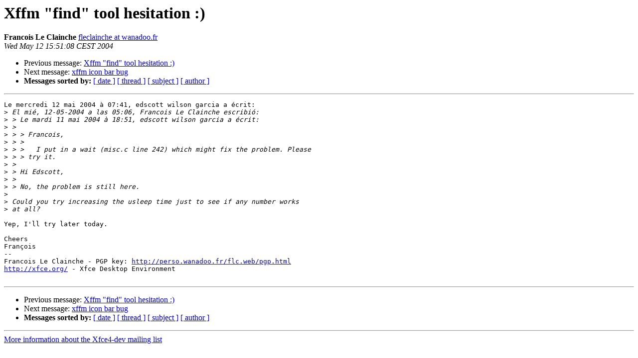

--- FILE ---
content_type: text/html; charset=utf-8
request_url: https://mail.xfce.org/pipermail/xfce4-dev/2004-May/010899.html
body_size: 1258
content:
<!DOCTYPE HTML PUBLIC "-//W3C//DTD HTML 4.01 Transitional//EN">
<HTML>
 <HEAD>
   <TITLE> Xffm &quot;find&quot; tool hesitation :)
   </TITLE>
   <LINK REL="Index" HREF="index.html" >
   <LINK REL="made" HREF="mailto:xfce4-dev%40xfce.org?Subject=Re%3A%20Xffm%20%22find%22%20tool%20hesitation%20%3A%29&In-Reply-To=%3C20040512135108.GA30435%40cassiopea.localdomain%3E">
   <META NAME="robots" CONTENT="index,nofollow">
   <style type="text/css">
       pre {
           white-space: pre-wrap;       /* css-2.1, curent FF, Opera, Safari */
           }
   </style>
   <META http-equiv="Content-Type" content="text/html; charset=us-ascii">
   <LINK REL="Previous"  HREF="010897.html">
   <LINK REL="Next"  HREF="010891.html">
 </HEAD>
 <BODY BGCOLOR="#ffffff">
   <H1>Xffm &quot;find&quot; tool hesitation :)</H1>
    <B>Francois Le Clainche</B> 
    <A HREF="mailto:xfce4-dev%40xfce.org?Subject=Re%3A%20Xffm%20%22find%22%20tool%20hesitation%20%3A%29&In-Reply-To=%3C20040512135108.GA30435%40cassiopea.localdomain%3E"
       TITLE="Xffm &quot;find&quot; tool hesitation :)">fleclainche at wanadoo.fr
       </A><BR>
    <I>Wed May 12 15:51:08 CEST 2004</I>
    <P><UL>
        <LI>Previous message: <A HREF="010897.html">Xffm &quot;find&quot; tool hesitation :)
</A></li>
        <LI>Next message: <A HREF="010891.html">xffm icon bar bug
</A></li>
         <LI> <B>Messages sorted by:</B> 
              <a href="date.html#10899">[ date ]</a>
              <a href="thread.html#10899">[ thread ]</a>
              <a href="subject.html#10899">[ subject ]</a>
              <a href="author.html#10899">[ author ]</a>
         </LI>
       </UL>
    <HR>  
<!--beginarticle-->
<PRE>Le mercredi 12 mai 2004 &#224; 07:41, edscott wilson garcia a &#233;crit:
&gt;<i> El mi&#233;, 12-05-2004 a las 05:06, Francois Le Clainche escribi&#243;:
</I>&gt;<i> &gt; Le mardi 11 mai 2004 &#224; 18:51, edscott wilson garcia a &#233;crit:
</I>&gt;<i> &gt; 
</I>&gt;<i> &gt; &gt; Francois,
</I>&gt;<i> &gt; &gt; 
</I>&gt;<i> &gt; &gt;   I put in a wait (misc.c line 242) which might fix the problem. Please
</I>&gt;<i> &gt; &gt; try it.
</I>&gt;<i> &gt;  
</I>&gt;<i> &gt; Hi Edscott,
</I>&gt;<i> &gt; 
</I>&gt;<i> &gt; No, the problem is still here.
</I>&gt;<i> 
</I>&gt;<i> Could you try increasing the usleep time just to see if any number works
</I>&gt;<i> at all? 
</I>
Yep, I'll try later today.

Cheers
Fran&#231;ois
-- 
Francois Le Clainche - PGP key: <A HREF="http://perso.wanadoo.fr/flc.web/pgp.html">http://perso.wanadoo.fr/flc.web/pgp.html</A>
<A HREF="http://xfce.org/">http://xfce.org/</A> - Xfce Desktop Environment

</PRE>

<!--endarticle-->
    <HR>
    <P><UL>
        <!--threads-->
	<LI>Previous message: <A HREF="010897.html">Xffm &quot;find&quot; tool hesitation :)
</A></li>
	<LI>Next message: <A HREF="010891.html">xffm icon bar bug
</A></li>
         <LI> <B>Messages sorted by:</B> 
              <a href="date.html#10899">[ date ]</a>
              <a href="thread.html#10899">[ thread ]</a>
              <a href="subject.html#10899">[ subject ]</a>
              <a href="author.html#10899">[ author ]</a>
         </LI>
       </UL>

<hr>
<a href="https://mail.xfce.org/mailman/listinfo/xfce4-dev">More information about the Xfce4-dev
mailing list</a><br>
</body></html>
